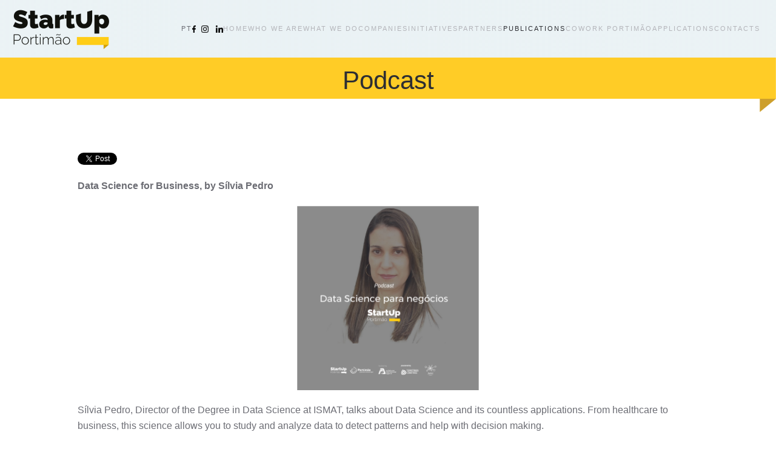

--- FILE ---
content_type: text/html; charset=utf-8
request_url: https://startupportimao.pt/index.php/en/publications/podcast/272-data-science-for-business-by-silvia-pedro
body_size: 6029
content:
<!DOCTYPE html>
<html lang="en-gb" dir="ltr">
    <head>
        <meta charset="utf-8">
	<meta name="viewport" content="width=device-width, initial-scale=1">
	<meta property="og:title" content="Data Science for Business, by Sílvia Pedro">
	<meta property="twitter:title" content="Data Science for Business, by Sílvia Pedro">
	<meta property="og:description" content="Data Science for Business, by Sílvia Pedro Sílvia Pedro, Director of the Degree in Data Science at ISMAT, talks about Data Science and its countless applications. From healthcare to business, this science allows you to study and analyze data to detect patterns and help with decision making.A...">
	<meta property="twitter:description" content="Data Science for Business, by Sílvia Pedro Sílvia Pedro, Director of the Degree in Data Science at ISMAT, talks about Data Science and its countless applications. From healthcare to business, this science allows you to study and analyze data to detect patterns and help with decision making.A...">
	<meta name="generator" content="Joomla! - Open Source Content Management">
	<title>Data Science for Business, by Sílvia Pedro</title>
	<link href="https://startupportimao.pt/index.php/pt/publicacoes/podcast/271-data-science-para-negocios" rel="alternate" hreflang="pt-PT">
	<link href="https://startupportimao.pt/index.php/en/publications/podcast/272-data-science-for-business-by-silvia-pedro" rel="alternate" hreflang="en-GB">

                <link rel="icon" href="/images/cropped-favicon-startup-32x32.png" sizes="any">
                                <link rel="apple-touch-icon" href="/images/cropped-favicon-startup-180x180.png">
                <link href="/components/com_jrealtimeanalytics/css/mainstyle.css?9e2712" rel="stylesheet">
	<link href="/media/vendor/joomla-custom-elements/css/joomla-alert.min.css?0.4.1" rel="stylesheet">
	<link href="/media/system/css/joomla-fontawesome.min.css?5.0.4" rel="preload" as="style" onload="this.onload=null;this.rel='stylesheet'">
	<link href="/templates/yootheme/css/theme.10.css?1768816206" rel="stylesheet">
	<link href="https://startupportimao.pt/plugins/content/fastsocialshare/style/style.css" rel="stylesheet">
	<link href="/media/com_jce/site/css/content.min.css?badb4208be409b1335b815dde676300e" rel="stylesheet">

        <script src="/media/vendor/jquery/js/jquery.min.js?3.7.1"></script>
	<script src="/media/legacy/js/jquery-noconflict.min.js?504da4"></script>
	<script src="/components/com_jrealtimeanalytics/js/stream.js?9e2712" defer></script>
	<script src="/components/com_jrealtimeanalytics/js/heatmap.js?9e2712" defer></script>
	<script type="application/json" class="joomla-script-options new">{"joomla.jtext":{"ERROR":"Error","MESSAGE":"Message","NOTICE":"Notice","WARNING":"Warning","JCLOSE":"Close","JOK":"OK","JOPEN":"Open"},"system.paths":{"root":"","rootFull":"https:\/\/startupportimao.pt\/","base":"","baseFull":"https:\/\/startupportimao.pt\/"},"csrf.token":"93248fc64b1f13c242413dbbcd4b444d"}</script>
	<script src="/media/system/js/core.min.js?a3d8f8"></script>
	<script src="/media/system/js/messages.min.js?9a4811" type="module"></script>
	<script src="/templates/yootheme/vendor/assets/uikit/dist/js/uikit.min.js?5.0.4"></script>
	<script src="/templates/yootheme/vendor/assets/uikit/dist/js/uikit-icons-fuse.min.js?5.0.4"></script>
	<script src="/templates/yootheme/assets/site/js/theme.js?5.0.4"></script>
	<script src="/media/com_widgetkit/js/maps.js" defer></script>
	<script>				var COM_JREALTIME_NETWORK_ERROR = 'A network error occurred during data stream: '; </script>
	<script>var jrealtimeBaseURI='https://startupportimao.pt/';</script>
	<script>var jrealtimeTrackQueryString=1;</script>
	<script type="application/ld+json">{"@context":"https://schema.org","@graph":[{"@type":"Organization","@id":"https://startupportimao.pt/#/schema/Organization/base","name":"StartUp Portimão","url":"https://startupportimao.pt/"},{"@type":"WebSite","@id":"https://startupportimao.pt/#/schema/WebSite/base","url":"https://startupportimao.pt/","name":"StartUp Portimão","publisher":{"@id":"https://startupportimao.pt/#/schema/Organization/base"}},{"@type":"WebPage","@id":"https://startupportimao.pt/#/schema/WebPage/base","url":"https://startupportimao.pt/index.php/en/publications/podcast/272-data-science-for-business-by-silvia-pedro","name":"Data Science for Business, by Sílvia Pedro","isPartOf":{"@id":"https://startupportimao.pt/#/schema/WebSite/base"},"about":{"@id":"https://startupportimao.pt/#/schema/Organization/base"},"inLanguage":"en-GB"},{"@type":"Article","@id":"https://startupportimao.pt/#/schema/com_content/article/272","name":"Data Science for Business, by Sílvia Pedro","headline":"Data Science for Business, by Sílvia Pedro","inLanguage":"en-GB","thumbnailUrl":"images/publicacoes/podcast/30_Cartaz_Podcast.png","isPartOf":{"@id":"https://startupportimao.pt/#/schema/WebPage/base"}}]}</script>
	<script>window.yootheme ||= {}; yootheme.theme = {"i18n":{"close":{"label":"Close"},"totop":{"label":"Back to top"},"marker":{"label":"Open"},"navbarToggleIcon":{"label":"Open Menu"},"paginationPrevious":{"label":"Previous page"},"paginationNext":{"label":"Next Page"},"searchIcon":{"toggle":"Open Search","submit":"Submit Search"},"slider":{"next":"Next slide","previous":"Previous slide","slideX":"Slide %s","slideLabel":"%s of %s"},"slideshow":{"next":"Next slide","previous":"Previous slide","slideX":"Slide %s","slideLabel":"%s of %s"},"lightboxPanel":{"next":"Next slide","previous":"Previous slide","slideLabel":"%s of %s","close":"Close"}}};</script>
	<link href="https://startupportimao.pt/index.php/pt/publicacoes/podcast/271-data-science-para-negocios" rel="alternate" hreflang="x-default">

    </head>
    <body class="blog">

        <div class="uk-hidden-visually uk-notification uk-notification-top-left uk-width-auto">
            <div class="uk-notification-message">
                <a href="#tm-main" class="uk-link-reset">Skip to main content</a>
            </div>
        </div>

        
        
        <div class="tm-page">

                        


<header class="tm-header-mobile uk-hidden@s">


        <div uk-sticky show-on-up animation="uk-animation-slide-top" cls-active="uk-navbar-sticky" sel-target=".uk-navbar-container">
    
        <div class="uk-navbar-container">

            <div class="uk-container uk-container-expand">
                <nav class="uk-navbar" uk-navbar="{&quot;align&quot;:&quot;left&quot;,&quot;container&quot;:&quot;.tm-header-mobile &gt; [uk-sticky]&quot;,&quot;boundary&quot;:&quot;.tm-header-mobile .uk-navbar-container&quot;}">

                                        <div class="uk-navbar-left ">

                                                    <a href="https://startupportimao.pt/index.php/en/" aria-label="Back to home" class="uk-logo uk-navbar-item">
    <picture><source type="image/webp" srcset="/media/yootheme/cache/c0/c0999ef6.webp 200w, /media/yootheme/cache/ec/ec20a779.webp 400w" sizes="(min-width: 200px) 200px"><img src="/media/yootheme/cache/98/9863b8d2.png" width="200" height="95" alt></picture></a>
                        
                        
                        
                    </div>
                    
                    
                                        <div class="uk-navbar-right">

                                                    
                        
                                                    <a uk-toggle href="#tm-dialog-mobile" class="uk-navbar-toggle">

        
        <div uk-navbar-toggle-icon></div>

        
    </a>
                        
                    </div>
                    
                </nav>
            </div>

        </div>

        </div>
    



        <div id="tm-dialog-mobile" uk-offcanvas="container: true; overlay: true" mode="slide">
        <div class="uk-offcanvas-bar uk-flex uk-flex-column">

                        <button class="uk-offcanvas-close uk-close-large" type="button" uk-close uk-toggle="cls: uk-close-large; mode: media; media: @s"></button>
            
                        <div class="uk-margin-auto-bottom">
                
            </div>
            
            
        </div>
    </div>
    
    
    

</header>




<header class="tm-header uk-visible@s">



    
        <div class="uk-navbar-container">

            <div class="uk-container uk-container-expand">
                <nav class="uk-navbar" uk-navbar="{&quot;align&quot;:&quot;left&quot;,&quot;container&quot;:&quot;.tm-header&quot;,&quot;boundary&quot;:&quot;.tm-header .uk-navbar-container&quot;}">

                                        <div class="uk-navbar-left ">

                                                    <a href="https://startupportimao.pt/index.php/en/" aria-label="Back to home" class="uk-logo uk-navbar-item">
    <picture><source type="image/webp" srcset="/media/yootheme/cache/c0/c0999ef6.webp 200w, /media/yootheme/cache/ec/ec20a779.webp 400w" sizes="(min-width: 200px) 200px"><img src="/media/yootheme/cache/98/9863b8d2.png" width="200" height="95" alt></picture></a>
                        
                        
                        
                    </div>
                    
                    
                                        <div class="uk-navbar-right">

                                                    
<div class="uk-navbar-item" id="module-100">

    
    
<div class="uk-panel mod-languages">

    
    
        <ul class="uk-subnav">
                                            <li >
                    <a href="/index.php/pt/publicacoes/podcast/271-data-science-para-negocios">
                                                    PT                                            </a>
                </li>
                                                                </ul>

    
    
</div>

</div>

<div class="uk-navbar-item" id="module-101">

    
    
<div class="uk-margin-remove-last-child custom" ><a href="https://www.facebook.com/startupportimao"><img style="width: 6px; height: auto; margin-left: 0%;" src="/images/icons/iconFacebook.png" /> </a>
&nbsp;
<a href="https://www.instagram.com/startupportimao"><img style="width: 12px; height: auto; margin-left: 0%;" src="/images/icons/iconInsta.png" /></a>
&nbsp;&nbsp;
<a href="https://www.linkedin.com/company/startupportimao/"><img style="width: 12px; height: auto; margin-left: 0%;" src="/images/icons/iconIN.png" /> </a></div>

</div>

<ul class="uk-navbar-nav" id="module-92">
    
	<li class="item-228"><a href="/index.php/en/">Home</a></li>
	<li class="item-229 uk-parent"><a role="button">Who we are</a>
	<div class="uk-drop uk-navbar-dropdown" mode="hover" pos="bottom-left"><div><ul class="uk-nav uk-navbar-dropdown-nav">

		<li class="item-230"><a href="/index.php/en/who-we-are/incubator">Portimão Business Incubator</a></li>
		<li class="item-231"><a href="/index.php/en/who-we-are/portimao-business-center">Portimão Business Center</a></li>
		<li class="item-232"><a href="/index.php/en/who-we-are/municipality-of-portimao">Municipality of Portimão</a></li>
		<li class="item-233"><a href="/index.php/en/who-we-are/team">Team</a></li></ul></div></div></li>
	<li class="item-234 uk-parent"><a role="button">What we do</a>
	<div class="uk-drop uk-navbar-dropdown" mode="hover" pos="bottom-left"><div><ul class="uk-nav uk-navbar-dropdown-nav">

		<li class="item-235"><a href="/index.php/en/what-we-do/services">Services</a></li>
		<li class="item-236"><a href="/index.php/en/what-we-do/spaces-and-infrastructure">Spaces and infrastructure</a></li>
		<li class="item-237"><a href="/index.php/en/what-we-do/faq-pt">FAQ</a></li></ul></div></div></li>
	<li class="item-238 uk-parent"><a role="button">Companies</a>
	<div class="uk-drop uk-navbar-dropdown" mode="hover" pos="bottom-left"><div><ul class="uk-nav uk-navbar-dropdown-nav">

		<li class="item-239"><a href="/index.php/en/companies/business-incubator">Business Incubator</a></li>
		<li class="item-240"><a href="/index.php/en/companies/business-center">Business Center</a></li></ul></div></div></li>
	<li class="item-241"><a href="/index.php/en/initiatives">Initiatives</a></li>
	<li class="item-242 uk-parent"><a role="button">Partners</a>
	<div class="uk-drop uk-navbar-dropdown" mode="hover" pos="bottom-left"><div><ul class="uk-nav uk-navbar-dropdown-nav">

		<li class="item-243"><a href="/index.php/en/partners/national-partners">National Partners</a></li>
		<li class="item-244"><a href="/index.php/en/partners/local-partners">Local Partners</a></li>
		<li class="item-245"><a href="/index.php/en/partners/consulting-board">Consulting board</a></li>
		<li class="item-246"><a href="/index.php/en/partners/mentors">Mentors</a></li></ul></div></div></li>
	<li class="item-247 uk-active uk-parent"><a role="button">Publications</a>
	<div class="uk-drop uk-navbar-dropdown" mode="hover" pos="bottom-left"><div><ul class="uk-nav uk-navbar-dropdown-nav">

		<li class="item-248 uk-active"><a href="/index.php/en/publications/podcast">Podcast </a></li>
		<li class="item-249"><a href="/index.php/en/publications/books-and-guides">Books and Guides</a></li>
		<li class="item-251"><a href="/index.php/en/publications/articles">Articles</a></li>
		<li class="item-252"><a href="/index.php/en/publications/support-tools">Support Tools</a></li></ul></div></div></li>
	<li class="item-403"><a href="/index.php/en/cowork-portimao-2">Cowork Portimão</a></li>
	<li class="item-253 uk-parent"><a role="button">Applications</a>
	<div class="uk-drop uk-navbar-dropdown" mode="hover" pos="bottom-left"><div><ul class="uk-nav uk-navbar-dropdown-nav">

		<li class="item-254"><a href="/index.php/en/applications/apply-now">Apply now</a></li>
		<li class="item-255"><a href="/images/PDFS/Operating_Rules_for_Portimo_Business_and_Startup_Center.pdf" target="_blank">Regulation</a></li></ul></div></div></li>
	<li class="item-256"><a href="/index.php/en/contacts">Contacts</a></li></ul>

                        
                                                    
                        
                    </div>
                    
                </nav>
            </div>

        </div>

    







</header>

            
            

            <main id="tm-main" class="tm-main uk-section uk-section-default" uk-height-viewport="expand: true">

                                <div class="uk-container">

                    
                            
                
                <div id="system-message-container" aria-live="polite"></div>

                <h1>Podcast </h1>
<article id="article-272" class="uk-article" data-permalink="https://startupportimao.pt/index.php/en/publications/podcast/272-data-science-for-business-by-silvia-pedro" typeof="Article" vocab="https://schema.org/">

    <meta property="name" content="">
    <meta property="author" typeof="Person" content="">
    <meta property="dateModified" content="2021-12-03T10:41:20+01:00">
    <meta property="datePublished" content="2021-11-18T10:00:00+01:00">
    <meta class="uk-margin-remove-adjacent" property="articleSection" content="Podcasts">

    
    
                        
        
        
        
        
            
            
            
        
        
                <div class="uk-margin-medium-top" property="text">

            
                            
<div class="fastsocialshare_container fastsocialshare-align-left"><div class="fastsocialshare-subcontainer"><script>
					var loadAsyncDeferredFacebook = function() {
						(function(d, s, id) {
						  var js, fjs = d.getElementsByTagName(s)[0];
						  if (d.getElementById(id)) return;
						  js = d.createElement(s); js.id = id;
						  js.src = "//connect.facebook.net/en_GB/sdk.js#xfbml=1&version=v3.0";
						  fjs.parentNode.insertBefore(js, fjs);
						}(document, 'script', 'facebook-jssdk'));
					}
	
			  		if (window.addEventListener)
						window.addEventListener("load", loadAsyncDeferredFacebook, false);
					else if (window.attachEvent)
						window.attachEvent("onload", loadAsyncDeferredFacebook);
					else
				  		window.onload = loadAsyncDeferredFacebook;
					</script>
					<div class="fastsocialshare-share-fbsh fb-shareme-core">
					<div class="fb-share-button fb-shareme-core"
						data-href="https://startupportimao.pt/index.php/en/publications/podcast/272-data-science-for-business-by-silvia-pedro"
						data-layout="button"
						data-size="small">
					</div></div><div class="fastsocialshare-share-tw">
						<a href="https://twitter.com/intent/tweet" data-dnt="true" class="twitter-share-button"  data-text="Data Science for Business, by S&iacute;lvia Pedro" data-count="horizontal" data-via="" data-url="https://startupportimao.pt/index.php/en/publications/podcast/272-data-science-for-business-by-silvia-pedro" data-lang="en"></a>
						</div>
						<script>
							var loadAsyncDeferredTwitter =  function() {
	            						var d = document;
	            						var s = 'script';
	            						var id = 'twitter-wjs';
					            		var js,fjs=d.getElementsByTagName(s)[0],p=/^http:/.test(d.location)?'http':'https';if(!d.getElementById(id)){
						        		js=d.createElement(s);js.id=id;js.src=p+'://platform.twitter.com/widgets.js';fjs.parentNode.insertBefore(js,fjs);}
					        		}
						
							if (window.addEventListener)
								window.addEventListener("load", loadAsyncDeferredTwitter, false);
							else if (window.attachEvent)
								window.attachEvent("onload", loadAsyncDeferredTwitter);
							else
								window.onload = loadAsyncDeferredTwitter;
						</script><div class="fastsocialshare-share-lin">
						<script>
							var loadAsyncDeferredLinkedin =  function() {
								var po = document.createElement('script');
								po.type = 'text/javascript';
								po.async = true;
								po.src = 'https://platform.linkedin.com/in.js';
								po.innerHTML = 'lang: en_GB';
								var s = document.getElementsByTagName('script')[0];
								s.parentNode.insertBefore(po, s);
							};
		
							 if (window.addEventListener)
							  window.addEventListener("load", loadAsyncDeferredLinkedin, false);
							else if (window.attachEvent)
							  window.attachEvent("onload", loadAsyncDeferredLinkedin);
							else
							  window.onload = loadAsyncDeferredLinkedin;
						</script>
						<script type="in/share" data-url="https://startupportimao.pt/index.php/en/publications/podcast/272-data-science-for-business-by-silvia-pedro" data-counter="right"></script>
						</div></div></div><p><strong>Data Science for Business, by Sílvia Pedro</strong></p>
 
<p style="text-align: center;"><img src="/images/publicacoes/podcast/30_Cartaz_Podcast.png" width="300" height="304" alt="19 Cartaz Podcast" /></p>
<p>Sílvia Pedro, Director of the Degree in Data Science at ISMAT, talks about Data Science and its countless applications. From healthcare to business, this science allows you to study and analyze data to detect patterns and help with decision making.</p>
<p>Access the Podcast at:<a href="https://spoti.fi/2Gv4ONk" style="background-color: inherit; font-family: inherit; font-size: 1rem;"></a><a href="https://spoti.fi/2Gv4ONk" style="background-color: inherit; font-family: inherit; font-size: 1rem;">https://spoti.fi/2Gv4ONk</a></p>            
        </div>
        
        
        
        
        
        
        
    
</article>

                
                        
                </div>
                
            </main>

            

                        <footer>
                <!-- Builder #footer --><style class="uk-margin-remove-adjacent">#footer\#0 .uk-panel{padding:5%;}#footer\#1 .uk-container{padding:0% 15%!important}#footer\#2 .uk-container{padding:0% 15%!important}</style>
<div id="footer#1" class="uk-section-primary uk-section uk-padding-remove-vertical">
    
        
        
        
            
                                <div class="uk-container">                
                    
<div class="uk-grid tm-grid-expand uk-grid-collapse uk-margin-remove-vertical" uk-grid>
    
        
<div class="uk-grid-item-match uk-flex-middle uk-light uk-width-1-3@m" id="footer#0">
    
        
            
            
                        <div class="uk-panel uk-width-1-1">            
                
                    <div class="uk-panel uk-text-large uk-text-primary uk-margin-remove-vertical"><div>BOOST YOUR BUISNESS.<hr style="border-top: 2px solid white; width: 5%; margin-left: 0; margin-top: 3px; margin-bottom: 3px; font-family: 'flamaregular';" />PROJECT YOUR FUTURE.</div></div>
                
                        </div>            
        
    
</div>
<div class="uk-width-1-3@m">
    
        
            
            
            
                
                    
                
            
        
    
</div>
<div class="uk-grid-item-match uk-flex-middle uk-width-1-3@m">
    
        
            
            
                        <div class="uk-panel uk-width-1-1">            
                
                    <div class="uk-panel uk-text-primary uk-margin"><div class="footerTitle">RECEIVE THE NEWS</div>
<div><a style="color: #ffcc26;" href="http://www.31.miktd6.com/w/ieje11Vge1RfOHoQxAhhe02c4c359e!uid?egu=shwka9yu4he83geo">SUBSCRIBE OUR NEWSLETTER</a></div></div>
                
                        </div>            
        
    
</div>
    
</div>
                                </div>                
            
        
    
</div>
<div id="footer#2" class="uk-section-primary uk-section uk-padding-remove-vertical">
    
        
        
        
            
                                <div class="uk-container">                
                    
<div class="uk-grid tm-grid-expand uk-grid-collapse" uk-grid>
    
        
<div class="uk-grid-item-match uk-width-1-3@m">
        <div class="uk-tile-primary uk-tile  uk-tile-xsmall">    
        
            
            
            
                
                    <div class="uk-panel uk-text-large uk-margin-remove-vertical"><span>Sítio do Escampadinho, Mexilhoeira Grande</span>
<span><br>8500-148 Portimão</span></div>
                
            
        
        </div>    
</div>
<div class="uk-grid-item-match uk-width-1-3@m">
        <div class="uk-tile-primary uk-tile  uk-tile-xsmall">    
        
            
            
            
                
                    <div class="uk-panel uk-text-large uk-margin-remove-vertical"><div style="display: flex; justify-content: center;">
<span>(+351) 925 530 997 <br />E-mail: <a href="mailto:geral@startupportimao.pt">geral@startupportimao.pt</a></span>
</div></div>
                
            
        
        </div>    
</div>
<div class="uk-grid-item-match uk-width-1-3@m">
        <div class="uk-tile-primary uk-tile  uk-tile-xsmall">    
        
            
            
            
                
                    <div class="uk-panel uk-text-large uk-margin-remove-vertical"><p><span class="font-container-footer">Follow us</span> <a href="https://www.facebook.com/startupportimao"><img style="width: 4%; height: auto; margin-left: 0%;" src="/images/icons/iconFacebook1.png" /> </a> <a href="https://www.instagram.com/startupportimao"><img style="width: 6%; height: auto; margin-left: 0%;" src="/images/icons/iconInsta1.png" /></a>  <a href="https://www.linkedin.com/company/startupportimao/"><img style="width: 6%; height: auto; margin-left: 0%;" src="/images/icons/iconIN1.png" /> </a></p></div>
                
            
        
        </div>    
</div>
    
</div>
                                </div>                
            
        
    
</div>
<div class="uk-section-default uk-section">
    
        
        
        
            
                                <div class="uk-container">                
                    
<div class="uk-grid-margin uk-grid tm-grid-expand uk-child-width-1-1">
    
        
<div class="uk-grid-item-match uk-width-1-1">
        <div class="uk-tile-primary uk-tile uk-padding-remove">    
        
            
            
            
                
                    <div class="uk-panel uk-text-small uk-margin"><div class=" text-center link-site">
<div><a title="RGPD" href="https://cm-portimao.pt/menus/servicos/rgpd">RGPD</a></div>
<div>Copyright © 2023, Startup Portimão</div>
<div>Made By <a href="https://cm-portimao.pt" target="_blank" rel="noopener noreferrer">Câmara Municipal de Portimão - DMSI</a></div>
<div>  </div>
</div></div>
                
            
        
        </div>    
</div>
    
</div>
                                </div>                
            
        
    
</div>            </footer>
            
        </div>

        
        

    <script>
(function(c,d){"JUri"in d||(d.JUri="https://startupportimao.pt/");c.addEventListener("click",function(a){var b=a.target?a.target.closest('[class*="ba-click-lightbox-form-"], [href*="ba-click-lightbox-form-"]'):null;if(b){a.preventDefault();if("pending"==b.clicked)return!1;b.clicked="pending";"formsAppClk"in window?formsAppClk.click(b):(a=document.createElement("script"),a.src=JUri+"components/com_baforms/assets/js/click-trigger.js",a.onload=function(){formsAppClk.click(b)},
c.head.append(a))}})})(document,window);
</script>
</body>
</html>
